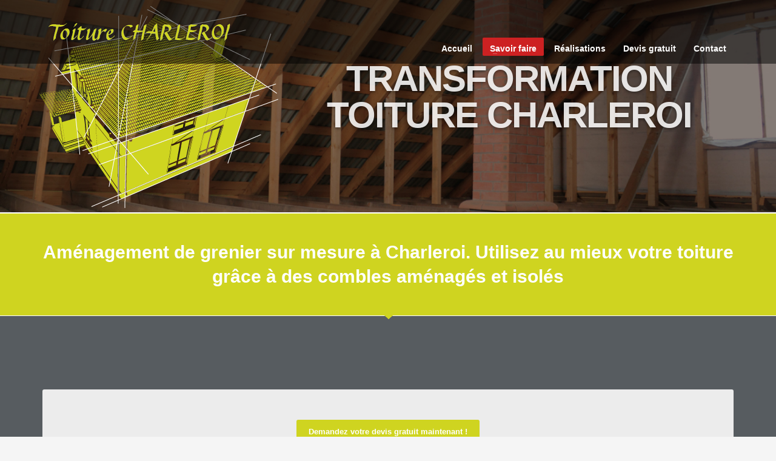

--- FILE ---
content_type: text/html; charset=UTF-8
request_url: http://www.toiture-charleroi.be/travaux-toiture/amenagement-grenier-charleroi/
body_size: 34820
content:
<!DOCTYPE html><html lang="fr-FR"><head><meta charset="UTF-8"/><link rel="preconnect" href="https://fonts.gstatic.com/" crossorigin /><script>WebFontConfig={google:{families:["Open Sans::lato","Lato::lato","Open Sans:300"]}};if ( typeof WebFont === "object" && typeof WebFont.load === "function" ) { WebFont.load( WebFontConfig ); }</script><script data-optimized="1" src="http://www.toiture-charleroi.be/wp-content/plugins/litespeed-cache/assets/js/webfontloader.min.js"></script><link data-optimized="2" rel="stylesheet" href="http://www.toiture-charleroi.be/wp-content/litespeed/css/ae61fce9b5bfd4d07dfe82a4c6f15b66.css?ver=8427e" /><meta name="twitter:widgets:csp" content="on"/><link rel="profile" href="http://gmpg.org/xfn/11"/><link rel="pingback" href="http://www.toiture-charleroi.be/xmlrpc.php"/><meta name='robots' content='index, follow, max-image-preview:large, max-snippet:-1, max-video-preview:-1' /><title>AMÉNAGEMENT grenier Charleroi - Transformation toiture</title><meta name="description" content="L&#039;aménagement grenier Charleroi au meilleur prix. Faites transformer votre toiture, ajouter un Velux ou une lucarne. Aménagement des combles sous toiture" /><link rel="canonical" href="http://www.toiture-charleroi.be/travaux-toiture/amenagement-grenier-charleroi/" /><meta property="og:locale" content="fr_FR" /><meta property="og:type" content="article" /><meta property="og:title" content="AMÉNAGEMENT grenier Charleroi - Transformation toiture" /><meta property="og:description" content="L&#039;aménagement grenier Charleroi au meilleur prix. Faites transformer votre toiture, ajouter un Velux ou une lucarne. Aménagement des combles sous toiture" /><meta property="og:url" content="http://www.toiture-charleroi.be/travaux-toiture/amenagement-grenier-charleroi/" /><meta property="og:site_name" content="Meilleur prix TOITURE CHARLEROI - Devis gratuit !" /><meta property="article:modified_time" content="2016-07-08T14:33:29+00:00" /><meta name="twitter:card" content="summary_large_image" /> <script type="application/ld+json" class="yoast-schema-graph">{"@context":"https://schema.org","@graph":[{"@type":"WebPage","@id":"http://www.toiture-charleroi.be/travaux-toiture/amenagement-grenier-charleroi/","url":"http://www.toiture-charleroi.be/travaux-toiture/amenagement-grenier-charleroi/","name":"AMÉNAGEMENT grenier Charleroi - Transformation toiture","isPartOf":{"@id":"http://www.toiture-charleroi.be/#website"},"datePublished":"2014-04-11T12:37:50+00:00","dateModified":"2016-07-08T14:33:29+00:00","description":"L'aménagement grenier Charleroi au meilleur prix. Faites transformer votre toiture, ajouter un Velux ou une lucarne. Aménagement des combles sous toiture","breadcrumb":{"@id":"http://www.toiture-charleroi.be/travaux-toiture/amenagement-grenier-charleroi/#breadcrumb"},"inLanguage":"fr-FR","potentialAction":[{"@type":"ReadAction","target":["http://www.toiture-charleroi.be/travaux-toiture/amenagement-grenier-charleroi/"]}]},{"@type":"BreadcrumbList","@id":"http://www.toiture-charleroi.be/travaux-toiture/amenagement-grenier-charleroi/#breadcrumb","itemListElement":[{"@type":"ListItem","position":1,"name":"Accueil","item":"http://www.toiture-charleroi.be/"},{"@type":"ListItem","position":2,"name":"Savoir faire","item":"http://www.toiture-charleroi.be/travaux-toiture/"},{"@type":"ListItem","position":3,"name":"Transformation"}]},{"@type":"WebSite","@id":"http://www.toiture-charleroi.be/#website","url":"http://www.toiture-charleroi.be/","name":"Meilleur prix TOITURE CHARLEROI - Devis gratuit !","description":"Tous travaux de toiture Charleroi au meilleur prix. Demandez votre DEVIS GRATUIT. Rénovation toiture, isolation toit, nouvelle toiture. Travail rapide !","potentialAction":[{"@type":"SearchAction","target":{"@type":"EntryPoint","urlTemplate":"http://www.toiture-charleroi.be/?s={search_term_string}"},"query-input":{"@type":"PropertyValueSpecification","valueRequired":true,"valueName":"search_term_string"}}],"inLanguage":"fr-FR"}]}</script> <link rel='dns-prefetch' href='//fonts.googleapis.com' /><link rel="alternate" type="application/rss+xml" title="Meilleur prix TOITURE CHARLEROI - Devis gratuit ! &raquo; Flux" href="http://www.toiture-charleroi.be/feed/" /><link rel="alternate" type="application/rss+xml" title="Meilleur prix TOITURE CHARLEROI - Devis gratuit ! &raquo; Flux des commentaires" href="http://www.toiture-charleroi.be/comments/feed/" /><link rel="alternate" type="application/rss+xml" title="Meilleur prix TOITURE CHARLEROI - Devis gratuit ! &raquo; Transformation Flux des commentaires" href="http://www.toiture-charleroi.be/travaux-toiture/amenagement-grenier-charleroi/feed/" /> <script type="text/javascript" src="http://www.toiture-charleroi.be/wp-includes/js/jquery/jquery.min.js?ver=3.7.1" id="jquery-core-js"></script> <link rel="https://api.w.org/" href="http://www.toiture-charleroi.be/wp-json/" /><link rel="alternate" title="JSON" type="application/json" href="http://www.toiture-charleroi.be/wp-json/wp/v2/pages/34" /><link rel="EditURI" type="application/rsd+xml" title="RSD" href="http://www.toiture-charleroi.be/xmlrpc.php?rsd" /><link rel='shortlink' href='http://www.toiture-charleroi.be/?p=34' /><link rel="alternate" title="oEmbed (JSON)" type="application/json+oembed" href="http://www.toiture-charleroi.be/wp-json/oembed/1.0/embed?url=http%3A%2F%2Fwww.toiture-charleroi.be%2Ftravaux-toiture%2Famenagement-grenier-charleroi%2F" /><link rel="alternate" title="oEmbed (XML)" type="text/xml+oembed" href="http://www.toiture-charleroi.be/wp-json/oembed/1.0/embed?url=http%3A%2F%2Fwww.toiture-charleroi.be%2Ftravaux-toiture%2Famenagement-grenier-charleroi%2F&#038;format=xml" /><meta name="theme-color"
content="#cfd420"><meta name="viewport" content="width=device-width, initial-scale=1, maximum-scale=1"/>
<!--[if lte IE 8]> <script type="text/javascript">var $buoop = {
				vs: {i: 10, f: 25, o: 12.1, s: 7, n: 9}
			};

			$buoop.ol = window.onload;

			window.onload = function () {
				try {
					if ($buoop.ol) {
						$buoop.ol()
					}
				}
				catch (e) {
				}

				var e = document.createElement("script");
				e.setAttribute("type", "text/javascript");
				e.setAttribute("src", "http://browser-update.org/update.js");
				document.body.appendChild(e);
			};</script> <![endif]-->
<!--[if lt IE 9]> <script src="//html5shim.googlecode.com/svn/trunk/html5.js"></script> <![endif]-->
<noscript><style type="text/css" media="screen">.zn-animateInViewport {visibility: visible;}</style></noscript><meta name="generator" content="Powered by Slider Revolution 6.7.25 - responsive, Mobile-Friendly Slider Plugin for WordPress with comfortable drag and drop interface." /></head><body  class="page-template-default page page-id-34 page-child parent-pageid-13 res1170 kl-follow-menu kl-skin--light" itemscope="itemscope" itemtype="https://schema.org/WebPage" ><div class="login_register_stuff"></div><div id="fb-root"></div><div id="page_wrapper"><header id="header" class="site-header  style4  header--follow    sticky-resize headerstyle--default site-header--absolute nav-th--light siteheader-classic siteheader-classic-normal sheader-sh--light"  ><div class="site-header-wrapper sticky-top-area"><div class="kl-top-header site-header-main-wrapper clearfix   sh--light"><div class="container siteheader-container header--oldstyles"><div class="fxb-row fxb-row-col-sm"><div class='fxb-col fxb fxb-center-x fxb-center-y fxb-basis-auto fxb-grow-0'><div id="logo-container" class="logo-container  hasHoverMe logosize--yes zn-original-logo"><h3 class='site-logo logo ' id='logo'><a href='http://www.toiture-charleroi.be/' class='site-logo-anch'><img class="logo-img site-logo-img" src="http://www.toiture-charleroi.be/wp-content/uploads/2016/07/toiture-charleroi.png"  alt="Meilleur prix TOITURE CHARLEROI - Devis gratuit !" title="Tous travaux de toiture Charleroi au meilleur prix. Demandez votre DEVIS GRATUIT. Rénovation toiture, isolation toit, nouvelle toiture. Travail rapide !"  /></a></h3></div></div><div class='fxb-col fxb-basis-auto'><div class="separator site-header-separator visible-xs"></div><div class="fxb-row site-header-row site-header-top "><div class='fxb-col fxb fxb-start-x fxb-center-y fxb-basis-auto site-header-col-left site-header-top-left'></div><div class='fxb-col fxb fxb-end-x fxb-center-y fxb-basis-auto site-header-col-right site-header-top-right'></div></div><div class="separator site-header-separator visible-xs"></div><div class="fxb-row site-header-row site-header-main "><div class='fxb-col fxb fxb-start-x fxb-center-y fxb-basis-auto site-header-col-left site-header-main-left'></div><div class='fxb-col fxb fxb-center-x fxb-center-y fxb-basis-auto site-header-col-center site-header-main-center'></div><div class='fxb-col fxb fxb-end-x fxb-center-y fxb-basis-auto site-header-col-right site-header-main-right'><div class='fxb-col fxb fxb-end-x fxb-center-y fxb-basis-auto site-header-main-right-top'><div class="sh-component main-menu-wrapper" role="navigation" itemscope="itemscope" itemtype="https://schema.org/SiteNavigationElement" ><div class="zn-res-menuwrapper">
<a href="#" class="zn-res-trigger zn-menuBurger zn-menuBurger--3--s zn-menuBurger--anim1 " id="zn-res-trigger">
<span></span>
<span></span>
<span></span>
</a></div><div id="main-menu" class="main-nav mainnav--sidepanel mainnav--active-bg mainnav--pointer-dash nav-mm--light zn_mega_wrapper "><ul id="menu-menu" class="main-menu main-menu-nav zn_mega_menu "><li id="menu-item-22" class="main-menu-item menu-item menu-item-type-post_type menu-item-object-page menu-item-home menu-item-22  main-menu-item-top  menu-item-even menu-item-depth-0"><a href="http://www.toiture-charleroi.be/" class=" main-menu-link main-menu-link-top"><span>Accueil</span></a></li><li id="menu-item-20" class="main-menu-item menu-item menu-item-type-post_type menu-item-object-page current-page-ancestor current-menu-ancestor current-menu-parent current-page-parent current_page_parent current_page_ancestor menu-item-has-children menu-item-20 active  main-menu-item-top  menu-item-even menu-item-depth-0"><a href="http://www.toiture-charleroi.be/travaux-toiture/" class=" main-menu-link main-menu-link-top"><span>Savoir faire</span></a><ul class="sub-menu clearfix"><li id="menu-item-21" class="main-menu-item menu-item menu-item-type-post_type menu-item-object-page menu-item-21  main-menu-item-sub  menu-item-odd menu-item-depth-1"><a href="http://www.toiture-charleroi.be/travaux-toiture/zinguerie-artisanale-charleroi/" class=" main-menu-link main-menu-link-sub"><span>Zinguerie artisanale</span></a></li><li id="menu-item-39" class="main-menu-item menu-item menu-item-type-post_type menu-item-object-page menu-item-39  main-menu-item-sub  menu-item-odd menu-item-depth-1"><a href="http://www.toiture-charleroi.be/travaux-toiture/nouvelle-toiture-charleroi/" class=" main-menu-link main-menu-link-sub"><span>Couverture</span></a></li><li id="menu-item-41" class="main-menu-item menu-item menu-item-type-post_type menu-item-object-page menu-item-41  main-menu-item-sub  menu-item-odd menu-item-depth-1"><a href="http://www.toiture-charleroi.be/travaux-toiture/bardage-toiture-charleroi/" class=" main-menu-link main-menu-link-sub"><span>Bardage</span></a></li><li id="menu-item-40" class="main-menu-item menu-item menu-item-type-post_type menu-item-object-page menu-item-40  main-menu-item-sub  menu-item-odd menu-item-depth-1"><a href="http://www.toiture-charleroi.be/travaux-toiture/charpente-toiture-charleroi/" class=" main-menu-link main-menu-link-sub"><span>Charpente</span></a></li><li id="menu-item-37" class="main-menu-item menu-item menu-item-type-post_type menu-item-object-page current-menu-item page_item page-item-34 current_page_item menu-item-37 active  main-menu-item-sub  menu-item-odd menu-item-depth-1"><a href="http://www.toiture-charleroi.be/travaux-toiture/amenagement-grenier-charleroi/" class=" main-menu-link main-menu-link-sub"><span>Transformation</span></a></li><li id="menu-item-38" class="main-menu-item menu-item menu-item-type-post_type menu-item-object-page menu-item-38  main-menu-item-sub  menu-item-odd menu-item-depth-1"><a href="http://www.toiture-charleroi.be/travaux-toiture/isolation-toiture-charleroi/" class=" main-menu-link main-menu-link-sub"><span>Isolation</span></a></li></ul></li><li id="menu-item-36" class="main-menu-item menu-item menu-item-type-post_type menu-item-object-page menu-item-36  main-menu-item-top  menu-item-even menu-item-depth-0"><a href="http://www.toiture-charleroi.be/travaux-toiture-charleroi/" class=" main-menu-link main-menu-link-top"><span>Réalisations</span></a></li><li id="menu-item-23" class="main-menu-item menu-item menu-item-type-post_type menu-item-object-page menu-item-23  main-menu-item-top  menu-item-even menu-item-depth-0"><a href="http://www.toiture-charleroi.be/devis-toiture-charleroi/" class=" main-menu-link main-menu-link-top"><span>Devis gratuit</span></a></li><li id="menu-item-19" class="main-menu-item menu-item menu-item-type-post_type menu-item-object-page menu-item-19  main-menu-item-top  menu-item-even menu-item-depth-0"><a href="http://www.toiture-charleroi.be/entreprise-toiture-charleroi/" class=" main-menu-link main-menu-link-top"><span>Contact</span></a></li></ul></div></div></div></div></div></div></div></div></div></div></header><div class="zn_pb_wrapper clearfix zn_sortable_content" data-droplevel="0"><div class="kl-slideshow uh_zn_def_header_style kl-revolution-slider portfolio_devices eluid8a09f680  " ><div class="bgback"></div><p class="rs-p-wp-fix"></p>
<rs-module-wrap id="rev_slider_12_1_wrapper" data-source="gallery" style="visibility:hidden;background:#575C60;padding:0;margin:0px auto;margin-top:0;margin-bottom:0;">
<rs-module id="rev_slider_12_1" style="" data-version="6.7.25">
<rs-slides style="overflow: hidden; position: absolute;">
<rs-slide style="position: absolute;" data-key="rs-20" data-title="Transformation" data-anim="d:20;f:center;" data-in="prst:rndany;o:0;x:(100%);sx:2;sy:2;m:true;row:5;col:5;">
<img src="//www.toiture-charleroi.be/wp-content/plugins/revslider/sr6/assets/assets/dummy.png" alt="" title="Transformation" class="rev-slidebg tp-rs-img rs-lazyload" data-lazyload="//www.toiture-charleroi.be/wp-content/uploads/2014/04/background-transformation.jpg" data-bg="p:center top;" data-no-retina>
<rs-layer
id="slider-12-slide-20-layer-1"
class="medium_light_white"
data-type="text"
data-color="rgba(255,255,255,1)"
data-rsp_ch="on"
data-xy="x:c;xo:200px;y:230px;"
data-text="s:30;l:36;fw:300;"
data-frame_0="y:bottom;o:1;tp:600;"
data-frame_1="tp:600;st:3000;sp:1500;"
data-frame_999="st:29700;auto:true;"
style="z-index:5;font-family:'Open Sans';"
><center>Une <strong>chambre mansardée</strong> ou la pose de <strong>Velux</strong> ?<br>Vous désirez <strong>transformer votre grenier</strong><br>en une pièce confortable à vivre ?</center>
</rs-layer><rs-layer
id="slider-12-slide-20-layer-2"
data-type="image"
data-rsp_ch="on"
data-xy="x:10px;y:10px;"
data-text="l:22;"
data-dim="w:395;h:333;"
data-frame_0="tp:600;"
data-frame_1="tp:600;st:1000;sp:2000;"
data-frame_999="st:29700;auto:true;"
style="z-index:6;"
><img src="//www.toiture-charleroi.be/wp-content/plugins/revslider/sr6/assets/assets/dummy.png" alt="" class="tp-rs-img rs-lazyload" width="395" height="333" data-lazyload="//www.toiture-charleroi.be/wp-content/uploads/2014/04/maison.png" data-no-retina>
</rs-layer><rs-layer
id="slider-12-slide-20-layer-3"
class="very_large_text_center"
data-type="text"
data-color="rgba(255,255,255,1)"
data-rsp_ch="on"
data-xy="x:c;xo:200px;y:100px;"
data-text="s:60;l:60;fw:700;a:center;"
data-frame_0="tp:600;"
data-frame_1="tp:600;st:2000;sp:2000;"
data-frame_999="st:29700;auto:true;"
style="z-index:7;font-family:'Arial';position:absolute;text-shadow:0px 2px 5px rgba(0, 0, 0, 0.5);margin:0px;white-space:nowrap;letter-spacing:-2px;"
>TRANSFORMATION<br>TOITURE CHARLEROI
</rs-layer>					</rs-slide>
</rs-slides>
</rs-module>
</rs-module-wrap><div class="th-sparkles"></div><div class="zn_header_bottom_style"></div></div><div class="action_box eluidb1cba275  actionbox--light style1" data-arrowpos="center" ><div class="action_box_inner action_box-inner"><div class="action_box_content action_box-content"><div class="ac-content-text action_box-text"><h4 class="text action_box-title" itemprop="headline" ><h1><center>Aménagement de grenier sur mesure à Charleroi. Utilisez au mieux votre toiture grâce à des combles aménagés et isolés</center></h1></h4></div></div></div></div><section class="zn_section eluided6269ec     section-sidemargins    section--no " id="eluided6269ec"  ><div class="zn_section_size container zn-section-height--auto zn-section-content_algn--top "><div class="row "><div class="eluid5efabe19            col-sm-12 col-sm-12   znColumnElement"  id="eluid5efabe19" ><div class="znColumnElement-innerWrapper-eluid5efabe19 znColumnElement-innerWrapper znColumnElement-innerWrapper--valign-top znColumnElement-innerWrapper--halign-left " ><div class="znColumnElement-innerContent"><div class="zn_page_content_elemenent eluid0ff2d1aa " ><div class="zn_content kl-blog-page-content"><div class="itemBody kl-blog-page-body"></div></div></div></div></div></div></div></div></section><section class="zn_section eluid5462e5d2     section-sidemargins    section--no " id="eluid5462e5d2"  ><div class="zn_section_size container zn-section-height--auto zn-section-content_algn--top "><div class="row "><div class="eluid793dcac5            col-sm-12 col-sm-12   znColumnElement"  id="eluid793dcac5" ><div class="znColumnElement-innerWrapper-eluid793dcac5 znColumnElement-innerWrapper znColumnElement-innerWrapper--valign-top znColumnElement-innerWrapper--halign-left " ><div class="znColumnElement-innerContent"><div class="infobox1 "  ><div class="row"><div class="ib-content infobox3--dark col-sm-12 col-lg-12"><div class="ib-button"><a href="/devis-toiture-charleroi/" class="btn btn-lg btn-fullcolor" target="_self" itemprop="url">Demandez votre devis gratuit maintenant !</a></div></div></div></div></div></div></div><div class="eluid4774c1dd            col-sm-12 col-sm-12   znColumnElement"  id="eluid4774c1dd" ><div class="znColumnElement-innerWrapper-eluid4774c1dd znColumnElement-innerWrapper znColumnElement-innerWrapper--valign-top znColumnElement-innerWrapper--halign-left " ><div class="znColumnElement-innerContent"><div class="th-spacer clearfix eluid8fbfc855     "></div></div></div></div><div class="eluide67b81db            col-sm-4 col-sm-4   znColumnElement"  id="eluide67b81db" ><div class="znColumnElement-innerWrapper-eluide67b81db znColumnElement-innerWrapper znColumnElement-innerWrapper--valign-top znColumnElement-innerWrapper--halign-left " ><div class="znColumnElement-innerContent"><div class="image-boxes image-boxes--1 eluid74a27e4c   imgboxes_style1" ><div class="image-boxes-holder imgboxes-wrapper   u-mb-0"><div class="image-boxes-img-wrapper"><img class="image-boxes-img " src="http://www.toiture-charleroi.be/wp-content/uploads/2014/04/transformation.png"  alt="Transformation grenier Charleroi" title="Transformation grenier Charleroi" /></div></div></div></div></div></div><div class="eluid1940637c            col-sm-8 col-sm-8   znColumnElement"  id="eluid1940637c" ><div class="znColumnElement-innerWrapper-eluid1940637c znColumnElement-innerWrapper znColumnElement-innerWrapper--valign-top znColumnElement-innerWrapper--halign-left " ><div class="znColumnElement-innerContent"><div class="zn_text_box eluid5678b533  zn_text_box-light element-scheme--light" ><h3 class="zn_text_box-title zn_text_box-title--style1 text-custom">Transformation et aménagement du grenier en pièce à vivre</h3><p>Vous avez décidé d'ajouter des <strong>Velux</strong> à votre toiture ou de créer des lucarnes afin de laisser pénétrer la lumière naturelle dans votre grenier ? Vous avez besoin des services d'un professionnel pour <strong>aménager un espace mansardé</strong> à partir des combles ? Vous envisagez de transformer votre granier pour vous offrir un espace extérieur aménagé à partir d'une partie de votre toit ? Vous voulez <strong>exploiter une plateforme</strong> en plaçant une porte dans votre toiture pour en avoir l'accès et l'aménager en terrasse ? Selon vos besoins, nous pouvons <strong>modifier la charpente</strong>, la couverture et l'isolation de votre toiture. Nous créons pour vous tous types d'ouvertures ! L'aménagement d'un grenier fera de votre maison un espace de bien être amélioré par un professionnel de Charleroi.</p><p>Il n'est pas rare pour des propriétaires de maisons anciennes d'avoir un grenier entièrement fermé sans la moindre ouverture vers l'extérieur. Un toit complet sans tabatière, Velux ou ne serait-ce qu'une <strong>lucarne</strong> pour faire rentrer de la lumière naturelle n'est pas forcément ce qu'il y a de plus agréable à vivre. Faites appel à nous pour <strong>modifier votre toiture</strong> et l'aménager en une pièce à vivre supplémentaire dans votre habitation. Sans dénaturer votre toit actuel, nous pouvons créer une ouverture en utilisant les mêmes matériaux déjà placés sur votre toiture.</p><p>Avez-vous déjà envisagé de <strong>créer un balcon</strong> ou une terrasse à partir de votre toit ? Il est tout à fait possible de <strong>transformer la charpente</strong> de votre toiture pour y percer une ouverture afin de vous donner un accès vers l'extérieur. Particulièrement intéressant en été afin de profiter du beau temps. Si vous n'avez pas assez d'espace autour de votre maison, cette solution pourra vous satisfaire.</p><p>Vous pouvez également utiliser un espace plat à l'extérieur, tel qu'une plateforme, pour l'<strong>aménager en terrasse</strong>. Nous pouvons créer une ouverture dans votre toiture ou percer une porte dans un mur afin de vous laisser l'accès à ce nouvel espace de vie. Nous adapterons la plateforme et la couverture de celle-ci pour qu'elle puisse être aménagée.</p></div></div></div></div><div class="eluidb64a9248            col-sm-12 col-sm-12   znColumnElement"  id="eluidb64a9248" ><div class="znColumnElement-innerWrapper-eluidb64a9248 znColumnElement-innerWrapper znColumnElement-innerWrapper--valign-top znColumnElement-innerWrapper--halign-left " ><div class="znColumnElement-innerContent"><div class="th-spacer clearfix eluidfffad125     "></div></div></div></div></div></div></section><section class="zn_section eluid098e71e8     section-sidemargins    section--no " id="eluid098e71e8"  ><div class="zn_section_size container zn-section-height--auto zn-section-content_algn--top "><div class="row "><div class="eluid1dfb4c1a            col-sm-12 col-sm-12   znColumnElement"  id="eluid1dfb4c1a" ><div class="znColumnElement-innerWrapper-eluid1dfb4c1a znColumnElement-innerWrapper znColumnElement-innerWrapper--valign-top znColumnElement-innerWrapper--halign-left " ><div class="znColumnElement-innerContent"><div class="eluiddfe4cf1b zn_image_gallery elm-phg elm-phg--def " ><div class="row mfp-gallery mfp-gallery--misc"><div class="col-xs-6 col-sm-4 col-lg-3 u-mb-20"><a data-lightbox="mfp" data-mfp="image" href="http://www.toiture-charleroi.be/wp-content/uploads/2014/04/amenagement-grenier-charleroi-1.jpg" title="Ajout Velux toiture Charleroi" class="elm-phg-link hoverBorder "><img src="http://www.toiture-charleroi.be/wp-content/uploads/2014/04/amenagement-grenier-charleroi-1-260x173_c.jpg" width="260" height="" alt="" title="Ajout Velux toiture Charleroi" class="elm-phg-image "></a></div><div class="col-xs-6 col-sm-4 col-lg-3 u-mb-20"><a data-lightbox="mfp" data-mfp="image" href="http://www.toiture-charleroi.be/wp-content/uploads/2014/04/amenagement-grenier-charleroi-2.jpg" title="Aménagement grenier Charleroi" class="elm-phg-link hoverBorder "><img src="http://www.toiture-charleroi.be/wp-content/uploads/2014/04/amenagement-grenier-charleroi-2-260x173_c.jpg" width="260" height="" alt="" title="Aménagement grenier Charleroi" class="elm-phg-image "></a></div><div class="col-xs-6 col-sm-4 col-lg-3 u-mb-20"><a data-lightbox="mfp" data-mfp="image" href="http://www.toiture-charleroi.be/wp-content/uploads/2014/04/amenagement-grenier-charleroi-3.jpg" title="Aménagement du grenier Charleroi" class="elm-phg-link hoverBorder "><img src="http://www.toiture-charleroi.be/wp-content/uploads/2014/04/amenagement-grenier-charleroi-3-260x173_c.jpg" width="260" height="" alt="" title="Aménagement du grenier Charleroi" class="elm-phg-image "></a></div><div class="col-xs-6 col-sm-4 col-lg-3 u-mb-20"><a data-lightbox="mfp" data-mfp="image" href="http://www.toiture-charleroi.be/wp-content/uploads/2014/04/amenagement-grenier-charleroi-4.jpg" title="Aménagement grenier à Charleroi" class="elm-phg-link hoverBorder "><img src="http://www.toiture-charleroi.be/wp-content/uploads/2014/04/amenagement-grenier-charleroi-4-260x173_c.jpg" width="260" height="" alt="" title="Aménagement grenier à Charleroi" class="elm-phg-image "></a></div><div class="col-xs-6 col-sm-4 col-lg-3 u-mb-20"><a data-lightbox="mfp" data-mfp="image" href="http://www.toiture-charleroi.be/wp-content/uploads/2014/04/amenagement-grenier-charleroi-4.jpg" title="Aménagement grenier à Charleroi" class="elm-phg-link hoverBorder "><img src="http://www.toiture-charleroi.be/wp-content/uploads/2014/04/amenagement-grenier-charleroi-4-260x173_c.jpg" width="260" height="" alt="" title="Aménagement grenier à Charleroi" class="elm-phg-image "></a></div><div class="col-xs-6 col-sm-4 col-lg-3 u-mb-20"><a data-lightbox="mfp" data-mfp="image" href="http://www.toiture-charleroi.be/wp-content/uploads/2014/04/amenagement-grenier-charleroi-5.jpg" title="Aménagement des combles Charleroi" class="elm-phg-link hoverBorder "><img src="http://www.toiture-charleroi.be/wp-content/uploads/2014/04/amenagement-grenier-charleroi-5-260x173_c.jpg" width="260" height="" alt="" title="Aménagement des combles Charleroi" class="elm-phg-image "></a></div><div class="col-xs-6 col-sm-4 col-lg-3 u-mb-20"><a data-lightbox="mfp" data-mfp="image" href="http://www.toiture-charleroi.be/wp-content/uploads/2014/04/amenagement-grenier-charleroi-6.jpg" title="Aménagement et isolation grenier Charleroi" class="elm-phg-link hoverBorder "><img src="http://www.toiture-charleroi.be/wp-content/uploads/2014/04/amenagement-grenier-charleroi-6-260x173_c.jpg" width="260" height="" alt="" title="Aménagement et isolation grenier Charleroi" class="elm-phg-image "></a></div><div class="col-xs-6 col-sm-4 col-lg-3 u-mb-20"><a data-lightbox="mfp" data-mfp="image" href="http://www.toiture-charleroi.be/wp-content/uploads/2014/04/amenagement-grenier-charleroi-7.jpg" title="Aménagement combles Charleroi" class="elm-phg-link hoverBorder "><img src="http://www.toiture-charleroi.be/wp-content/uploads/2014/04/amenagement-grenier-charleroi-7-260x173_c.jpg" width="260" height="" alt="" title="Aménagement combles Charleroi" class="elm-phg-image "></a></div><div class="col-xs-6 col-sm-4 col-lg-3 u-mb-20"><a data-lightbox="mfp" data-mfp="image" href="http://www.toiture-charleroi.be/wp-content/uploads/2014/04/amenagement-grenier-charleroi-8.jpg" title="Aménagement grenier anciennes poutres apparentes Charleroi" class="elm-phg-link hoverBorder "><img src="http://www.toiture-charleroi.be/wp-content/uploads/2014/04/amenagement-grenier-charleroi-8-260x173_c.jpg" width="260" height="" alt="" title="Aménagement grenier anciennes poutres apparentes Charleroi" class="elm-phg-image "></a></div><div class="col-xs-6 col-sm-4 col-lg-3 u-mb-20"><a data-lightbox="mfp" data-mfp="image" href="http://www.toiture-charleroi.be/wp-content/uploads/2014/04/amenagement-grenier-charleroi-9.jpg" title="Aménagement pièce à vivre sous toiture Charleroi" class="elm-phg-link hoverBorder "><img src="http://www.toiture-charleroi.be/wp-content/uploads/2014/04/amenagement-grenier-charleroi-9-260x173_c.jpg" width="260" height="" alt="" title="Aménagement pièce à vivre sous toiture Charleroi" class="elm-phg-image "></a></div><div class="col-xs-6 col-sm-4 col-lg-3 u-mb-20"><a data-lightbox="mfp" data-mfp="image" href="http://www.toiture-charleroi.be/wp-content/uploads/2014/04/amenagement-grenier-charleroi-10.jpg" title="Aménagement chambre mansardée Charleroi" class="elm-phg-link hoverBorder "><img src="http://www.toiture-charleroi.be/wp-content/uploads/2014/04/amenagement-grenier-charleroi-10-260x173_c.jpg" width="260" height="" alt="" title="Aménagement chambre mansardée Charleroi" class="elm-phg-image "></a></div><div class="col-xs-6 col-sm-4 col-lg-3 u-mb-20"><a data-lightbox="mfp" data-mfp="image" href="http://www.toiture-charleroi.be/wp-content/uploads/2014/04/amenagement-grenier-charleroi-11.jpg" title="Aménagement grenier Charleroi" class="elm-phg-link hoverBorder "><img src="http://www.toiture-charleroi.be/wp-content/uploads/2014/04/amenagement-grenier-charleroi-11-260x173_c.jpg" width="260" height="" alt="" title="Aménagement grenier Charleroi" class="elm-phg-image "></a></div><div class="col-xs-6 col-sm-4 col-lg-3 u-mb-20"><a data-lightbox="mfp" data-mfp="image" href="http://www.toiture-charleroi.be/wp-content/uploads/2014/04/amenagement-grenier-charleroi-12.jpg" title="Aménagement combles fermette Charleroi" class="elm-phg-link hoverBorder "><img src="http://www.toiture-charleroi.be/wp-content/uploads/2014/04/amenagement-grenier-charleroi-12-260x173_c.jpg" width="260" height="" alt="" title="Aménagement combles fermette Charleroi" class="elm-phg-image "></a></div><div class="col-xs-6 col-sm-4 col-lg-3 u-mb-20"><a data-lightbox="mfp" data-mfp="image" href="http://www.toiture-charleroi.be/wp-content/uploads/2014/04/amenagement-grenier-charleroi-13.jpg" title="Aménagement nouvelle chambre mansardée Charleroi" class="elm-phg-link hoverBorder "><img src="http://www.toiture-charleroi.be/wp-content/uploads/2014/04/amenagement-grenier-charleroi-13-260x173_c.jpg" width="260" height="" alt="" title="Aménagement nouvelle chambre mansardée Charleroi" class="elm-phg-image "></a></div><div class="col-xs-6 col-sm-4 col-lg-3 u-mb-20"><a data-lightbox="mfp" data-mfp="image" href="http://www.toiture-charleroi.be/wp-content/uploads/2014/04/amenagement-grenier-charleroi-14.jpg" title="Aménagement vieux grenier Charleroi" class="elm-phg-link hoverBorder "><img src="http://www.toiture-charleroi.be/wp-content/uploads/2014/04/amenagement-grenier-charleroi-14-260x173_c.jpg" width="260" height="" alt="" title="Aménagement vieux grenier Charleroi" class="elm-phg-image "></a></div><div class="col-xs-6 col-sm-4 col-lg-3 u-mb-20"><a data-lightbox="mfp" data-mfp="image" href="http://www.toiture-charleroi.be/wp-content/uploads/2014/04/amenagement-grenier-charleroi-15.jpg" title="Aménagement pièce mansardée Charleroi" class="elm-phg-link hoverBorder "><img src="http://www.toiture-charleroi.be/wp-content/uploads/2014/04/amenagement-grenier-charleroi-15-260x173_c.jpg" width="260" height="" alt="" title="Aménagement pièce mansardée Charleroi" class="elm-phg-image "></a></div><div class="col-xs-6 col-sm-4 col-lg-3 u-mb-20"><a data-lightbox="mfp" data-mfp="image" href="http://www.toiture-charleroi.be/wp-content/uploads/2014/04/amenagement-grenier-charleroi-16.jpg" title="Aménagement grenier avec découpe Velux Charleroi" class="elm-phg-link hoverBorder "><img src="http://www.toiture-charleroi.be/wp-content/uploads/2014/04/amenagement-grenier-charleroi-16-260x173_c.jpg" width="260" height="" alt="" title="Aménagement grenier avec découpe Velux Charleroi" class="elm-phg-image "></a></div></div></div></div></div></div><div class="eluid719cdbea            col-sm-12 col-sm-12   znColumnElement"  id="eluid719cdbea" ><div class="znColumnElement-innerWrapper-eluid719cdbea znColumnElement-innerWrapper znColumnElement-innerWrapper--valign-top znColumnElement-innerWrapper--halign-left " ><div class="znColumnElement-innerContent"><div class="th-spacer clearfix eluidd6a6bbe1     "></div></div></div></div></div></div></section></div><footer id="footer" class="site-footer"  role="contentinfo" itemscope="itemscope" itemtype="https://schema.org/WPFooter" ><div class="container"><div class="row"><div class="col-sm-12"><div class="bottom site-footer-bottom clearfix"><div class="copyright footer-copyright"><p class="footer-copyright-text">© 2016 - Toiture Charleroi - <a href="/" onclick="window.open ('http://www.zixar.be/legal.pdf'); return false" rel="noindex, nofollow" title="Mentions légales" style="font-size:12px; color:#8B8C8D">Mentions légales</a> - <a href="/" onclick="window.open ('/cgu/'); return false" rel="noindex, nofollow" title="CGU" style="font-size:12px; color:#8B8C8D">CGU</a><a href="http://www.zixar.be" target="_blank" rel="nofollow" title="ZIXAR : Création de site internet" style="float:right; margin:-10px 0 0 0;"><img src="http://www.zixar.be/imgs/logo.png" width="100px"></a></p></div></div></div></div></div></footer></div><a href="#" id="totop" class="u-trans-all-2s js-scroll-event" data-forch="300" data-visibleclass="on--totop">TOP</a> <script>if(typeof revslider_showDoubleJqueryError === "undefined") {function revslider_showDoubleJqueryError(sliderID) {console.log("You have some jquery.js library include that comes after the Slider Revolution files js inclusion.");console.log("To fix this, you can:");console.log("1. Set 'Module General Options' -> 'Advanced' -> 'jQuery & OutPut Filters' -> 'Put JS to Body' to on");console.log("2. Find the double jQuery.js inclusion and remove it");return "Double Included jQuery Library";}}</script> <svg style="position: absolute; width: 0; height: 0; overflow: hidden;" version="1.1" xmlns="http://www.w3.org/2000/svg" xmlns:xlink="http://www.w3.org/1999/xlink">
<defs><symbol id="icon-znb_close-thin" viewBox="0 0 100 100">
<path d="m87.801 12.801c-1-1-2.6016-1-3.5 0l-33.801 33.699-34.699-34.801c-1-1-2.6016-1-3.5 0-1 1-1 2.6016 0 3.5l34.699 34.801-34.801 34.801c-1 1-1 2.6016 0 3.5 0.5 0.5 1.1016 0.69922 1.8008 0.69922s1.3008-0.19922 1.8008-0.69922l34.801-34.801 33.699 33.699c0.5 0.5 1.1016 0.69922 1.8008 0.69922 0.69922 0 1.3008-0.19922 1.8008-0.69922 1-1 1-2.6016 0-3.5l-33.801-33.699 33.699-33.699c0.89844-1 0.89844-2.6016 0-3.5z"/>
</symbol><symbol id="icon-znb_play" viewBox="0 0 22 28">
<path d="M21.625 14.484l-20.75 11.531c-0.484 0.266-0.875 0.031-0.875-0.516v-23c0-0.547 0.391-0.781 0.875-0.516l20.75 11.531c0.484 0.266 0.484 0.703 0 0.969z"></path>
</symbol></defs>
</svg> <script data-optimized="1" src="http://www.toiture-charleroi.be/wp-content/litespeed/js/51744302f83d85024eddc9645833f82c.js?ver=8427e"></script></body></html>
<!-- Page optimized by LiteSpeed Cache @2026-01-17 19:25:06 -->

<!-- Page supported by LiteSpeed Cache 6.5.4 on 2026-01-17 19:25:05 -->